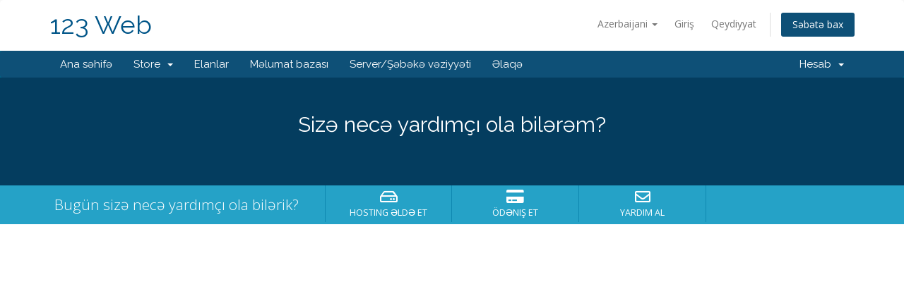

--- FILE ---
content_type: text/html; charset=utf-8
request_url: http://123web.ch/billing/?language=azerbaijani
body_size: 20216
content:
<!DOCTYPE html>
<html lang="en">
<head>
    <meta charset="utf-8" />
    <meta http-equiv="X-UA-Compatible" content="IE=edge">
    <meta name="viewport" content="width=device-width, initial-scale=1">
    <title>Azerbaijan Hosting Provider - 123 Web</title>

    <!-- Styling -->
<link href="//fonts.googleapis.com/css?family=Open+Sans:300,400,600|Raleway:400,700" rel="stylesheet">
<link href="/billing/templates/six/css/all.min.css?v=da0127" rel="stylesheet">
<link href="/billing/assets/css/fontawesome-all.min.css" rel="stylesheet">
<link href="/billing/templates/six/css/custom.css" rel="stylesheet">

<!-- HTML5 Shim and Respond.js IE8 support of HTML5 elements and media queries -->
<!-- WARNING: Respond.js doesn't work if you view the page via file:// -->
<!--[if lt IE 9]>
  <script src="https://oss.maxcdn.com/libs/html5shiv/3.7.0/html5shiv.js"></script>
  <script src="https://oss.maxcdn.com/libs/respond.js/1.4.2/respond.min.js"></script>
<![endif]-->

<script type="text/javascript">
    var csrfToken = 'eb0f1a34eb38ea9b6efc19df881bd3867b2e1e13',
        markdownGuide = 'Adlandırma',
        locale = 'en',
        saved = 'qeyd edildi',
        saving = 'avtomatik yazılır',
        whmcsBaseUrl = "/billing",
        requiredText = 'Tələb olunur',
        recaptchaSiteKey = "";
</script>
<script src="/billing/templates/six/js/scripts.min.js?v=da0127"></script>


    

</head>
<body data-phone-cc-input="1">



<section id="header">
    <div class="container">
        <ul class="top-nav">
                            <li>
                    <a href="#" class="choose-language" data-toggle="popover" id="languageChooser">
                        Azerbaijani
                        <b class="caret"></b>
                    </a>
                    <div id="languageChooserContent" class="hidden">
                        <ul>
                                                            <li>
                                    <a href="/billing/?language=arabic">العربية</a>
                                </li>
                                                            <li>
                                    <a href="/billing/?language=azerbaijani">Azerbaijani</a>
                                </li>
                                                            <li>
                                    <a href="/billing/?language=catalan">Català</a>
                                </li>
                                                            <li>
                                    <a href="/billing/?language=chinese">中文</a>
                                </li>
                                                            <li>
                                    <a href="/billing/?language=croatian">Hrvatski</a>
                                </li>
                                                            <li>
                                    <a href="/billing/?language=czech">Čeština</a>
                                </li>
                                                            <li>
                                    <a href="/billing/?language=danish">Dansk</a>
                                </li>
                                                            <li>
                                    <a href="/billing/?language=dutch">Nederlands</a>
                                </li>
                                                            <li>
                                    <a href="/billing/?language=english">English</a>
                                </li>
                                                            <li>
                                    <a href="/billing/?language=estonian">Estonian</a>
                                </li>
                                                            <li>
                                    <a href="/billing/?language=farsi">Persian</a>
                                </li>
                                                            <li>
                                    <a href="/billing/?language=french">Français</a>
                                </li>
                                                            <li>
                                    <a href="/billing/?language=german">Deutsch</a>
                                </li>
                                                            <li>
                                    <a href="/billing/?language=hebrew">עברית</a>
                                </li>
                                                            <li>
                                    <a href="/billing/?language=hungarian">Magyar</a>
                                </li>
                                                            <li>
                                    <a href="/billing/?language=italian">Italiano</a>
                                </li>
                                                            <li>
                                    <a href="/billing/?language=macedonian">Macedonian</a>
                                </li>
                                                            <li>
                                    <a href="/billing/?language=norwegian">Norwegian</a>
                                </li>
                                                            <li>
                                    <a href="/billing/?language=portuguese-br">Português</a>
                                </li>
                                                            <li>
                                    <a href="/billing/?language=portuguese-pt">Português</a>
                                </li>
                                                            <li>
                                    <a href="/billing/?language=romanian">Română</a>
                                </li>
                                                            <li>
                                    <a href="/billing/?language=russian">Русский</a>
                                </li>
                                                            <li>
                                    <a href="/billing/?language=spanish">Español</a>
                                </li>
                                                            <li>
                                    <a href="/billing/?language=swedish">Svenska</a>
                                </li>
                                                            <li>
                                    <a href="/billing/?language=turkish">Türkçe</a>
                                </li>
                                                            <li>
                                    <a href="/billing/?language=ukranian">Українська</a>
                                </li>
                                                    </ul>
                    </div>
                </li>
                                        <li>
                    <a href="/billing/clientarea.php">Giriş</a>
                </li>
                                    <li>
                        <a href="/billing/register.php">Qeydiyyat</a>
                    </li>
                                <li class="primary-action">
                    <a href="/billing/cart.php?a=view" class="btn">
                        Səbətə bax
                    </a>
                </li>
                                </ul>

                    <a href="/billing/index.php" class="logo logo-text">123 Web</a>
        
    </div>
</section>

<section id="main-menu">

    <nav id="nav" class="navbar navbar-default navbar-main" role="navigation">
        <div class="container">
            <!-- Brand and toggle get grouped for better mobile display -->
            <div class="navbar-header">
                <button type="button" class="navbar-toggle" data-toggle="collapse" data-target="#primary-nav">
                    <span class="sr-only">Toggle navigation</span>
                    <span class="icon-bar"></span>
                    <span class="icon-bar"></span>
                    <span class="icon-bar"></span>
                </button>
            </div>

            <!-- Collect the nav links, forms, and other content for toggling -->
            <div class="collapse navbar-collapse" id="primary-nav">

                <ul class="nav navbar-nav">

                        <li menuItemName="Home" class="" id="Primary_Navbar-Home">
        <a href="/billing/index.php">
                        Ana səhifə
                                </a>
            </li>
    <li menuItemName="Store" class="dropdown" id="Primary_Navbar-Store">
        <a class="dropdown-toggle" data-toggle="dropdown" href="#">
                        Store
                        &nbsp;<b class="caret"></b>        </a>
                    <ul class="dropdown-menu">
                            <li menuItemName="Browse Products Services" id="Primary_Navbar-Store-Browse_Products_Services">
                    <a href="/billing/cart.php">
                                                Browse All
                                            </a>
                </li>
                            <li menuItemName="Shop Divider 1" class="nav-divider" id="Primary_Navbar-Store-Shop_Divider_1">
                    <a href="">
                                                -----
                                            </a>
                </li>
                            <li menuItemName="Hosting" id="Primary_Navbar-Store-Hosting">
                    <a href="/billing/cart.php?gid=2">
                                                Hosting
                                            </a>
                </li>
                            <li menuItemName="IPTV" id="Primary_Navbar-Store-IPTV">
                    <a href="/billing/cart.php?gid=3">
                                                IPTV
                                            </a>
                </li>
                            <li menuItemName="Domain" id="Primary_Navbar-Store-Domain">
                    <a href="/billing/cart.php?gid=4">
                                                Domain
                                            </a>
                </li>
                            <li menuItemName="Hosted Services" id="Primary_Navbar-Store-Hosted_Services">
                    <a href="/billing/cart.php?gid=5">
                                                Hosted Services
                                            </a>
                </li>
                            <li menuItemName="SSL Certificates" id="Primary_Navbar-Store-SSL_Certificates">
                    <a href="/billing/cart.php?gid=6">
                                                SSL Certificates
                                            </a>
                </li>
                            <li menuItemName="Contratto Assistenza" id="Primary_Navbar-Store-Contratto_Assistenza">
                    <a href="/billing/cart.php?gid=7">
                                                Contratto Assistenza
                                            </a>
                </li>
                        </ul>
            </li>
    <li menuItemName="Announcements" class="" id="Primary_Navbar-Announcements">
        <a href="/billing/index.php?rp=/announcements">
                        Elanlar
                                </a>
            </li>
    <li menuItemName="Knowledgebase" class="" id="Primary_Navbar-Knowledgebase">
        <a href="/billing/index.php?rp=/knowledgebase">
                        Məlumat bazası
                                </a>
            </li>
    <li menuItemName="Network Status" class="" id="Primary_Navbar-Network_Status">
        <a href="/billing/serverstatus.php">
                        Server/Şəbəkə vəziyyəti
                                </a>
            </li>
    <li menuItemName="Contact Us" class="" id="Primary_Navbar-Contact_Us">
        <a href="/billing/contact.php">
                        Əlaqə
                                </a>
            </li>

                </ul>

                <ul class="nav navbar-nav navbar-right">

                        <li menuItemName="Account" class="dropdown" id="Secondary_Navbar-Account">
        <a class="dropdown-toggle" data-toggle="dropdown" href="#">
                        Hesab
                        &nbsp;<b class="caret"></b>        </a>
                    <ul class="dropdown-menu">
                            <li menuItemName="Login" id="Secondary_Navbar-Account-Login">
                    <a href="/billing/clientarea.php">
                                                Giriş
                                            </a>
                </li>
                            <li menuItemName="Register" id="Secondary_Navbar-Account-Register">
                    <a href="/billing/register.php">
                                                Qeydiyyat
                                            </a>
                </li>
                            <li menuItemName="Divider" class="nav-divider" id="Secondary_Navbar-Account-Divider">
                    <a href="">
                                                -----
                                            </a>
                </li>
                            <li menuItemName="Forgot Password?" id="Secondary_Navbar-Account-Forgot_Password?">
                    <a href="/billing/index.php?rp=/password/reset/begin">
                                                Şifrəmi unutdum?
                                            </a>
                </li>
                        </ul>
            </li>

                </ul>

            </div><!-- /.navbar-collapse -->
        </div>
    </nav>

</section>

    <section id="home-banner">
        <div class="container text-center">
                            <h2>Sizə necə yardımçı ola bilərəm?</h2>
                    </div>
    </section>
    <div class="home-shortcuts">
        <div class="container">
            <div class="row">
                <div class="col-md-4 hidden-sm hidden-xs text-center">
                    <p class="lead">
                        Bugün sizə necə yardımçı ola bilərik?
                    </p>
                </div>
                <div class="col-sm-12 col-md-8">
                    <ul>
                                                <li>
                            <a id="btnOrderHosting" href="cart.php">
                                <i class="far fa-hdd"></i>
                                <p>
                                    Hosting əldə et <span>&raquo;</span>
                                </p>
                            </a>
                        </li>
                        <li>
                            <a id="btnMakePayment" href="clientarea.php">
                                <i class="fas fa-credit-card"></i>
                                <p>
                                    Ödəniş et <span>&raquo;</span>
                                </p>
                            </a>
                        </li>
                        <li>
                            <a id="btnGetSupport" href="submitticket.php">
                                <i class="far fa-envelope"></i>
                                <p>
                                    Yardım al <span>&raquo;</span>
                                </p>
                            </a>
                        </li>
                    </ul>
                </div>
            </div>
        </div>
    </div>


<section id="main-body">
    <div class="container">
        <div class="row">

                <!-- Container for main page display content -->
        <div class="col-xs-12 main-content">
            




                </div><!-- /.main-content -->
                            <div class="clearfix"></div>
        </div>
    </div>
</section>

<section id="footer">
    <div class="container">
        <a href="#" class="back-to-top"><i class="fas fa-chevron-up"></i></a>
        <p>Copyright &copy; 2026 123 Web. All Rights Reserved.</p>
    </div>
</section>

<div class="modal system-modal fade" id="modalAjax" tabindex="-1" role="dialog" aria-hidden="true">
    <div class="modal-dialog">
        <div class="modal-content panel-primary">
            <div class="modal-header panel-heading">
                <button type="button" class="close" data-dismiss="modal">
                    <span aria-hidden="true">&times;</span>
                    <span class="sr-only">Close</span>
                </button>
                <h4 class="modal-title"></h4>
            </div>
            <div class="modal-body panel-body">
                Yüklənir...
            </div>
            <div class="modal-footer panel-footer">
                <div class="pull-left loader">
                    <i class="fas fa-circle-notch fa-spin"></i>
                    Yüklənir...
                </div>
                <button type="button" class="btn btn-default" data-dismiss="modal">
                    Close
                </button>
                <button type="button" class="btn btn-primary modal-submit">
                    Submit
                </button>
            </div>
        </div>
    </div>
</div>

<form action="#" id="frmGeneratePassword" class="form-horizontal">
    <div class="modal fade" id="modalGeneratePassword">
        <div class="modal-dialog">
            <div class="modal-content panel-primary">
                <div class="modal-header panel-heading">
                    <button type="button" class="close" data-dismiss="modal" aria-label="Close"><span aria-hidden="true">&times;</span></button>
                    <h4 class="modal-title">
                        Generate Password
                    </h4>
                </div>
                <div class="modal-body">
                    <div class="alert alert-danger hidden" id="generatePwLengthError">
                        Please enter a number between 8 and 64 for the password length
                    </div>
                    <div class="form-group">
                        <label for="generatePwLength" class="col-sm-4 control-label">Password Length</label>
                        <div class="col-sm-8">
                            <input type="number" min="8" value="12" step="1" class="form-control input-inline input-inline-100" id="inputGeneratePasswordLength">
                        </div>
                    </div>
                    <div class="form-group">
                        <label for="generatePwOutput" class="col-sm-4 control-label">Generated Password</label>
                        <div class="col-sm-8">
                            <input type="text" class="form-control" id="inputGeneratePasswordOutput">
                        </div>
                    </div>
                    <div class="row">
                        <div class="col-sm-8 col-sm-offset-4">
                            <button type="submit" class="btn btn-default btn-sm">
                                <i class="fa fa-plus fa-fw"></i>
                                Generate new password
                            </button>
                            <button type="button" class="btn btn-default btn-sm copy-to-clipboard" data-clipboard-target="#inputGeneratePasswordOutput">
                                <img src="assets/img/clippy.svg" alt="Copy to clipboard" width="15">
                                
                            </button>
                        </div>
                    </div>
                </div>
                <div class="modal-footer">
                    <button type="button" class="btn btn-default" data-dismiss="modal">
                        Close
                    </button>
                    <button type="button" class="btn btn-primary" id="btnGeneratePasswordInsert" data-clipboard-target="#inputGeneratePasswordOutput">
                        Copy to clipboard & Insert
                    </button>
                </div>
            </div>
        </div>
    </div>
</form>



</body>
</html>
